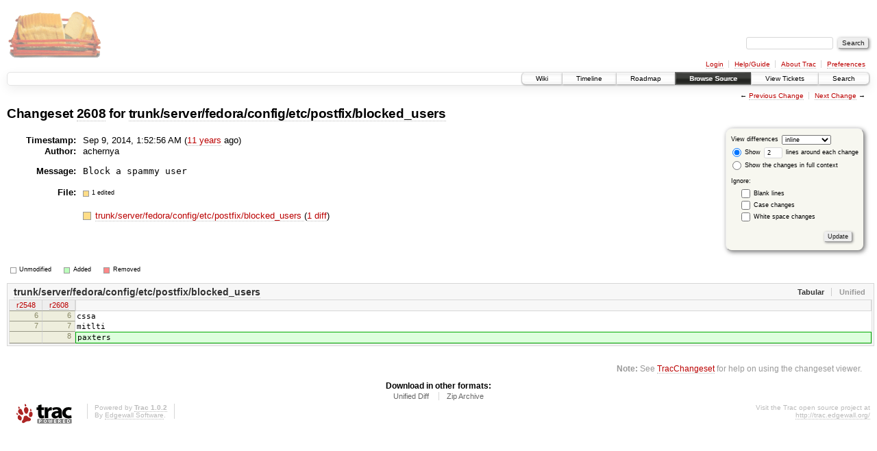

--- FILE ---
content_type: text/html;charset=utf-8
request_url: https://scripts.mit.edu/trac/changeset/2608/trunk/server/fedora/config/etc/postfix/blocked_users
body_size: 11209
content:
<!DOCTYPE html PUBLIC "-//W3C//DTD XHTML 1.0 Strict//EN" "http://www.w3.org/TR/xhtml1/DTD/xhtml1-strict.dtd">
<html xmlns="http://www.w3.org/1999/xhtml">
  
  


  <head>
    <title>
      Changeset 2608 for trunk/server/fedora/config/etc/postfix/blocked_users – scripts.mit.edu
    </title>
      <meta http-equiv="Content-Type" content="text/html; charset=UTF-8" />
      <meta http-equiv="X-UA-Compatible" content="IE=edge" />
    <!--[if IE]><script type="text/javascript">
      if (/^#__msie303:/.test(window.location.hash))
        window.location.replace(window.location.hash.replace(/^#__msie303:/, '#'));
    </script><![endif]-->
        <link rel="search" href="/trac/search" />
        <link rel="help" href="/trac/wiki/TracGuide" />
        <link rel="alternate" href="?format=diff&amp;new=2608" type="text/plain" class="diff" title="Unified Diff" /><link rel="alternate" href="?format=zip&amp;new=2608" type="application/zip" class="zip" title="Zip Archive" />
        <link rel="next" href="/trac/changeset/2622/trunk/server/fedora/config/etc/postfix/blocked_users" title="Changeset 2622 for trunk/server/fedora/config/etc/postfix/blocked_users" />
        <link rel="start" href="/trac/wiki" />
        <link rel="stylesheet" href="/trac/chrome/common/css/trac.css" type="text/css" /><link rel="stylesheet" href="/trac/chrome/common/css/changeset.css" type="text/css" /><link rel="stylesheet" href="/trac/chrome/common/css/diff.css" type="text/css" /><link rel="stylesheet" href="/trac/chrome/common/css/code.css" type="text/css" />
        <link rel="prev" href="/trac/changeset/2548/trunk/server/fedora/config/etc/postfix/blocked_users" title="Changeset 2548 for trunk/server/fedora/config/etc/postfix/blocked_users" />
        <link rel="shortcut icon" href="/trac/chrome/common/trac.ico" type="image/x-icon" />
        <link rel="icon" href="/trac/chrome/common/trac.ico" type="image/x-icon" />
      <link type="application/opensearchdescription+xml" rel="search" href="/trac/search/opensearch" title="Search scripts.mit.edu" />
      <script type="text/javascript" charset="utf-8" src="/trac/chrome/common/js/jquery.js"></script>
      <script type="text/javascript" charset="utf-8" src="/trac/chrome/common/js/babel.js"></script>
      <script type="text/javascript" charset="utf-8" src="/trac/chrome/common/js/trac.js"></script>
      <script type="text/javascript" charset="utf-8" src="/trac/chrome/common/js/search.js"></script>
      <script type="text/javascript" charset="utf-8" src="/trac/chrome/common/js/diff.js"></script>
    <script type="text/javascript">
      jQuery(document).ready(function($) {
        $(".trac-autofocus").focus();
        $(".trac-target-new").attr("target", "_blank");
        setTimeout(function() { $(".trac-scroll").scrollToTop() }, 1);
        $(".trac-disable-on-submit").disableOnSubmit();
      });
    </script>
    <script type="text/javascript">
      jQuery(document).ready(function($) {
        $(".trac-toggledeleted").show().click(function() {
                  $(this).siblings().find(".trac-deleted").toggle();
                  return false;
        }).click();
        $("#content").find("li.entry h2 a").parent().addAnchor(_("Link to this diff"));
      });
    </script>
  </head>
  <body>
    <div id="banner">
      <div id="header">
        <a id="logo" href="http://scripts.mit.edu/trac/"><img src="/trac/chrome/site/scripts.png" alt="" /></a>
      </div>
      <form id="search" action="/trac/search" method="get">
        <div>
          <label for="proj-search">Search:</label>
          <input type="text" id="proj-search" name="q" size="18" value="" />
          <input type="submit" value="Search" />
        </div>
      </form>
      <div id="metanav" class="nav">
    <ul>
      <li class="first"><a href="/trac/login">Login</a></li><li><a href="/trac/wiki/TracGuide">Help/Guide</a></li><li><a href="/trac/about">About Trac</a></li><li class="last"><a href="/trac/prefs">Preferences</a></li>
    </ul>
  </div>
    </div>
    <div id="mainnav" class="nav">
    <ul>
      <li class="first"><a href="/trac/wiki">Wiki</a></li><li><a href="/trac/timeline">Timeline</a></li><li><a href="/trac/roadmap">Roadmap</a></li><li class="active"><a href="/trac/browser">Browse Source</a></li><li><a href="/trac/query">View Tickets</a></li><li class="last"><a href="/trac/search">Search</a></li>
    </ul>
  </div>
    <div id="main">
      <div id="ctxtnav" class="nav">
        <h2>Context Navigation</h2>
        <ul>
          <li class="first"><span>&larr; <a class="prev" href="/trac/changeset/2548/trunk/server/fedora/config/etc/postfix/blocked_users" title="Changeset 2548 for trunk/server/fedora/config/etc/postfix/blocked_users">Previous Change</a></span></li><li class="last"><span><a class="next" href="/trac/changeset/2622/trunk/server/fedora/config/etc/postfix/blocked_users" title="Changeset 2622 for trunk/server/fedora/config/etc/postfix/blocked_users">Next Change</a> &rarr;</span></li>
        </ul>
        <hr />
      </div>
    <div id="content" class="changeset">
      <div id="title">
            <h1>Changeset <a title="Show full changeset" href="/trac/changeset/2608">2608</a>
              for <a title="Show entry in browser" href="/trac/browser/trunk/server/fedora/config/etc/postfix/blocked_users?rev=2608">trunk/server/fedora/config/etc/postfix/blocked_users</a></h1>
      </div>
      <form id="prefs" action="">
        <div>
          
  <label for="style">View differences</label>
  <select id="style" name="style">
    <option selected="selected" value="inline">inline</option>
    <option value="sidebyside">side by side</option>
  </select>
  <div class="field">
    <label><input type="radio" name="contextall" value="0" checked="checked" />
             Show</label>
      <label><input type="text" name="contextlines" id="contextlines" size="2" maxlength="3" value="2" />
             lines around each change</label><br />
    <label><input type="radio" name="contextall" value="1" />
           Show the changes in full context</label>
  </div>
  <fieldset id="ignore">
    <legend>Ignore:</legend>
    <div class="field">
      <input type="checkbox" id="ignoreblanklines" name="ignoreblanklines" />
      <label for="ignoreblanklines">Blank lines</label>
    </div>
    <div class="field">
      <input type="checkbox" id="ignorecase" name="ignorecase" />
      <label for="ignorecase">Case changes</label>
    </div>
    <div class="field">
      <input type="checkbox" id="ignorewhitespace" name="ignorewhitespace" />
      <label for="ignorewhitespace">White space changes</label>
    </div>
  </fieldset>
  <div class="buttons">
    <input type="submit" name="update" value="Update" />
  </div>

        </div>
      </form>
      <dl id="overview">
          <dt class="property time">Timestamp:</dt>
          <dd class="time">
             Sep 9, 2014, 1:52:56 AM
             (<a class="timeline" href="/trac/timeline?from=2014-09-09T01%3A52%3A56-04%3A00&amp;precision=second" title="See timeline at Sep 9, 2014, 1:52:56 AM">11 years</a> ago)
          </dd>
          <dt class="property author">Author:</dt>
          <dd class="author">achernya</dd>
          <dt class="property message">Message:</dt>
          <dd class="message searchable">
            
            
            <pre>Block a spammy user</pre>
          </dd>
        <dt class="property files">
          File:
        </dt>
        <dd class="files">
          <div class="legend" id="file-legend">
            <dl>
              <dt class="mod"></dt><dd>1 edited</dd>
            </dl>
          </div>
          <br />
          <ul>
            <li>
          <div class="mod"> </div>
            <a title="Show entry in browser" href="/trac/browser/trunk/server/fedora/config/etc/postfix/blocked_users?rev=2608">
              trunk/server/fedora/config/etc/postfix/blocked_users
            </a>
          <span class="comment">(modified)</span>
              (<a title="Show differences" href="#file0">1 diff</a>)
            </li>
          </ul>
        </dd>
      </dl>
      <div class="diff">
        <div class="legend" id="diff-legend">
          <h3>Legend:</h3>
          <dl>
            <dt class="unmod"></dt><dd>Unmodified</dd>
            <dt class="add"></dt><dd>Added</dd>
            <dt class="rem"></dt><dd>Removed</dd>
          </dl>
        </div>
        <div class="diff">
  <ul class="entries">
      <li class="entry">
        <h2 id="file0">
          <a href="/trac/changeset/2608/trunk/server/fedora/config/etc/postfix/blocked_users" title="Show the changeset 2608 restricted to trunk/server/fedora/config/etc/postfix/blocked_users">trunk/server/fedora/config/etc/postfix/blocked_users</a>
        </h2>
        <table class="trac-diff inline" summary="Differences" cellspacing="0">
              <colgroup><col class="lineno" /><col class="lineno" /><col class="content" /></colgroup>
              <thead>
                <tr>
                  <th title="Revision 2548">
                    <a title="Show revision 2548 of this file in browser" href="/trac/browser/trunk/server/fedora/config/etc/postfix/blocked_users?rev=2548#L6">
                      r2548</a>
                  </th>
                  <th title="Revision 2608">
                    <a title="Show revision 2608 of this file in browser" href="/trac/browser/trunk/server/fedora/config/etc/postfix/blocked_users?rev=2608#L6">
                      r2608</a>
                  </th>
                  <td> </td>
                </tr>
              </thead>
            <tbody class="unmod">
                  <tr>
                          <th>6</th><th>6</th><td class="l"><span>cssa</span></td>
                  </tr><tr>
                          <th>7</th><th>7</th><td class="l"><span>mitlti</span></td>
                  </tr>
            </tbody><tbody class="add">
                  <tr class="last first">
                          <th> </th><th>8</th><td class="r"><ins>paxters</ins></td>
                  </tr>
            </tbody>
        </table>
      </li>
  </ul>
</div>
        <div id="help"><strong>Note:</strong> See <a href="/trac/wiki/TracChangeset">TracChangeset</a>
          for help on using the changeset viewer.</div>
      </div>
    </div>
    <div id="altlinks">
      <h3>Download in other formats:</h3>
      <ul>
        <li class="first">
          <a rel="nofollow" href="?format=diff&amp;new=2608" class="diff">Unified Diff</a>
        </li><li class="last">
          <a rel="nofollow" href="?format=zip&amp;new=2608" class="zip">Zip Archive</a>
        </li>
      </ul>
    </div>
    </div>
    <div id="footer" lang="en" xml:lang="en"><hr />
      <a id="tracpowered" href="http://trac.edgewall.org/"><img src="/trac/chrome/common/trac_logo_mini.png" height="30" width="107" alt="Trac Powered" /></a>
      <p class="left">Powered by <a href="/trac/about"><strong>Trac 1.0.2</strong></a><br />
        By <a href="http://www.edgewall.org/">Edgewall Software</a>.</p>
      <p class="right">Visit the Trac open source project at<br /><a href="http://trac.edgewall.org/">http://trac.edgewall.org/</a></p>
    </div>
  </body>
</html>